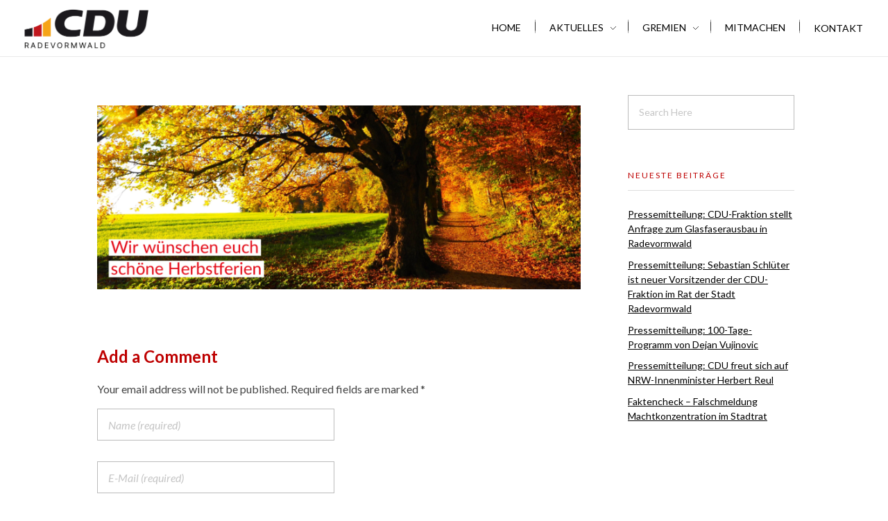

--- FILE ---
content_type: text/css
request_url: https://cdu-radevormwald.de/wp-content/cache/autoptimize/css/autoptimize_single_efa7b6b7b88a5205fda4feab1240e5bf.css?ver=9.6
body_size: 603
content:
.aux-logo-header .aux-logo-anchor{max-width:179px}.aux-logo-header .aux-logo-anchor>img{max-height:81px}@media screen and (min-width:700px){.aux-framed .aux-side-frames,body.aux-framed:after,.aux-framed .aux-side-frames:before,.aux-framed .aux-side-frames:after{background-color:#111}}.site-header-section .aux-header-elements:not(.aux-vertical-menu-elements),.site-header-section .aux-fill .aux-menu-depth-0>.aux-item-content{height:81px}.site-header-section{background-color:#fff}.aux-top-sticky .site-header-section.aux-sticky .aux-fill .aux-menu-depth-0>.aux-item-content,.aux-top-sticky .site-header-section.aux-sticky .aux-header-elements,.aux-elementor-header.aux-sticky [data-elementor-type=header]>.elementor-section>.elementor-container,.aux-elementor-header.aux-sticky .elementor-section-wrap>.elementor-section>.elementor-container{min-height:80px}.aux-elementor-header.aux-sticky .elementor-section-wrap>.elementor-section,.aux-elementor-header.aux-sticky [data-elementor-type=header]>.elementor-section{background-color:#fff !important}.aux-vertical-menu-side{background-color:#fff}.site-header-section .aux-middle .aux-menu-depth-0>.aux-item-content{height:60px}.site-header-section .aux-header .aux-burger:before,.site-header-section .aux-header .aux-burger:after,.site-header-section .aux-header .aux-burger .mid-line{border-color:#3d3d3d}#fs-menu-search:before{background-color:rgba(255,255,255,.95)}#top-header{background-color:#eaeaea}.single-post .aux-overlay-bg-hash:before{opacity:.15}.page .aux-overlay-bg-hash:before{opacity:.5}.aux-subfooter-bar{background-color:#fafafa}.aux-subfooter-bar{border-top:1px solid #eaeaea}.aux-subfooter{background-position:center center}.aux-subfooter{background-size:cover}.aux-subfooter{background-repeat:no-repeat}.aux-subfooter{border-top:1px solid #eaeaea}.aux-site-footer{background-color:#1a1a1a}.aux-site-footer{border-top:1px solid #eaeaea}.aux-site-footer{border-top-width:1px}.aux-logo-footer .aux-logo-anchor img{max-height:50px}.single-portfolio .aux-overlay-bg-hash:before{opacity:.5}.post-type-archive-portfolio .aux-entry-boxed .entry-main{background-color:#fff}.post-type-archive-portfolio .aux-entry-boxed .entry-main{border-color:#eaeaea !important}.post-type-archive-portfolio .aux-item-land .aux-land-side{background-color:#fff}.post-type-archive-portfolio .aux-item-land .aux-land-side{border-color:#eaeaea !important}body{font-family:"Lato";font-weight:regular}h1,h2,h3,h4,h5,h6,.aux-h1,.aux-h2,.aux-h3,.aux-h4,.aux-h5,.aux-h6{font-family:"Lato";font-weight:300}.page-title{font-family:"Lato";font-weight:300}.aux-master-menu{font-family:"Lato";font-weight:regular}.aux-button{font-family:"Lato";font-weight:regular}.aux-subfooter{background-color:#979797}body:hover{color:#c40000}body h1,body .aux-h1:hover{color:#be0000}body h2,body .aux-h2:hover{color:#be0000}body h3,body .aux-h3:hover{color:#be0000}body h4,body .aux-h4:hover{color:#be0000}body h5,body .aux-h5:hover{color:#be0000}.aux-top-header .aux-social-list a{color:#367c28}.single-post .aux-single-post-share span:before{font-size:10px}.single-portfolio .aux-single-portfolio-share span:before{font-size:10px}.aux-customize-preview.elementor-kit-671{--e-global-color-primary:#cb0119}.aux-customize-preview.elementor-kit-671{--e-global-color-secondary:#8e1318}.aux-customize-preview.elementor-kit-671{--e-global-color-text:#424242}.aux-customize-preview.elementor-kit-671{--e-global-color-accent:#8e1318}

--- FILE ---
content_type: text/css
request_url: https://cdu-radevormwald.de/wp-content/cache/autoptimize/css/autoptimize_single_dd295f54f329c0fa6503807f7d2ed496.css?ver=1737747455
body_size: 369
content:
.elementor-882 .elementor-element.elementor-element-54a26d6>.elementor-container>.elementor-column>.elementor-widget-wrap{align-content:center;align-items:center}.elementor-882 .elementor-element.elementor-element-54a26d6>.elementor-container{max-width:1600px}.elementor-882 .elementor-element.elementor-element-54a26d6{margin-top:15px;margin-bottom:15px;padding:0 35px}.elementor-882 .elementor-element.elementor-element-99ffd65.elementor-column>.elementor-widget-wrap{justify-content:space-between}.elementor-widget-aux_logo .site-title a{font-family:var(--e-global-typography-primary-font-family),Sans-serif;font-weight:var(--e-global-typography-primary-font-weight)}.elementor-widget-aux_logo .site-description{font-family:var(--e-global-typography-primary-font-family),Sans-serif;font-weight:var(--e-global-typography-primary-font-weight)}.elementor-882 .elementor-element.elementor-element-c49eb21{width:auto;max-width:auto;text-align:left}.elementor-widget-aux_menu_box .aux-menu-depth-0>.aux-item-content{font-family:var(--e-global-typography-primary-font-family),Sans-serif;font-weight:var(--e-global-typography-primary-font-weight)}.elementor-widget-aux_menu_box .aux-menu-depth-0.aux-hover>.aux-item-content{font-family:var(--e-global-typography-primary-font-family),Sans-serif;font-weight:var(--e-global-typography-primary-font-weight)}.elementor-widget-aux_menu_box .aux-menu-depth-0.current-menu-item>a{font-family:var(--e-global-typography-primary-font-family),Sans-serif;font-weight:var(--e-global-typography-primary-font-weight)}.elementor-widget-aux_menu_box .aux-submenu .aux-menu-item{font-family:var(--e-global-typography-primary-font-family),Sans-serif;font-weight:var(--e-global-typography-primary-font-weight)}.elementor-widget-aux_menu_box .aux-submenu .aux-menu-item.aux-hover{font-family:var(--e-global-typography-primary-font-family),Sans-serif;font-weight:var(--e-global-typography-primary-font-weight)}.elementor-widget-aux_menu_box .aux-fs-menu .aux-menu-item>.aux-item-content{font-family:var(--e-global-typography-primary-font-family),Sans-serif;font-weight:var(--e-global-typography-primary-font-weight)}.elementor-widget-aux_menu_box .aux-fs-menu .aux-menu-item.aux-hover>.aux-item-content{font-family:var(--e-global-typography-primary-font-family),Sans-serif;font-weight:var(--e-global-typography-primary-font-weight)}.elementor-widget-aux_menu_box .aux-fs-menu .aux-menu-depth-0.current-menu-item>a{font-family:var(--e-global-typography-primary-font-family),Sans-serif;font-weight:var(--e-global-typography-primary-font-weight)}.elementor-widget-aux_menu_box .aux-has-menu-title .aux-fs-menu:before{font-family:var(--e-global-typography-primary-font-family),Sans-serif;font-weight:var(--e-global-typography-primary-font-weight)}.elementor-882 .elementor-element.elementor-element-d052931{width:auto;max-width:auto;display:block;text-align:right}.elementor-882 .elementor-element.elementor-element-d052931 .aux-vertical .aux-menu-depth-0 .aux-item-content{display:block;text-align:right}.elementor-882 .elementor-element.elementor-element-d052931 .aux-menu-depth-0>.aux-item-content{color:#000;font-family:"Poppins",Sans-serif;font-weight:600;text-transform:uppercase;line-height:1.5em;padding:0 0 0 40px}.elementor-882 .elementor-element.elementor-element-d052931 .aux-menu-depth-0.aux-hover>.aux-item-content{color:#aaa !important}.elementor-882 .elementor-element.elementor-element-d052931 .aux-fs-menu .aux-master-menu{text-align:left}@media(max-width:1024px){.elementor-882 .elementor-element.elementor-element-99ffd65.elementor-column>.elementor-widget-wrap{justify-content:center}.elementor-882 .elementor-element.elementor-element-c49eb21{width:100%;max-width:100%;text-align:center}.elementor-882 .elementor-element.elementor-element-d052931{width:auto;max-width:auto}.elementor-882 .elementor-element.elementor-element-d052931>.elementor-widget-container{margin:55px 0 0}}@media(max-width:767px){.elementor-bc-flex-widget .elementor-882 .elementor-element.elementor-element-99ffd65.elementor-column .elementor-widget-wrap{align-items:center}.elementor-882 .elementor-element.elementor-element-99ffd65.elementor-column.elementor-element[data-element_type="column"]>.elementor-widget-wrap.elementor-element-populated{align-content:center;align-items:center}.elementor-882 .elementor-element.elementor-element-99ffd65.elementor-column>.elementor-widget-wrap{justify-content:space-between}.elementor-882 .elementor-element.elementor-element-c49eb21{width:auto;max-width:auto;text-align:left}.elementor-882 .elementor-element.elementor-element-d052931{width:auto;max-width:auto;text-align:left}.elementor-882 .elementor-element.elementor-element-d052931>.elementor-widget-container{margin:0}.elementor-882 .elementor-element.elementor-element-d052931 .aux-vertical .aux-menu-depth-0 .aux-item-content{text-align:left}}

--- FILE ---
content_type: text/css
request_url: https://cdu-radevormwald.de/wp-content/cache/autoptimize/css/autoptimize_single_92fb63d1c17895cf56100825006a934c.css?ver=1737747455
body_size: 559
content:
.elementor-114 .elementor-element.elementor-element-439eab6:not(.elementor-motion-effects-element-type-background),.elementor-114 .elementor-element.elementor-element-439eab6>.elementor-motion-effects-container>.elementor-motion-effects-layer{background-color:#e5e5e5}.elementor-114 .elementor-element.elementor-element-439eab6{transition:background .3s,border .3s,border-radius .3s,box-shadow .3s;padding:80px 0 0}.elementor-114 .elementor-element.elementor-element-439eab6>.elementor-background-overlay{transition:background .3s,border-radius .3s,opacity .3s}.elementor-114 .elementor-element.elementor-element-9fdaed1>.elementor-element-populated{border-style:dotted;border-width:0 0 0 1px;border-color:#000;margin:0 0 50px 5px;--e-column-margin-right:0px;--e-column-margin-left:5px;padding:0 0 30px 15px}.elementor-widget-text-editor{color:var(--e-global-color-text);font-family:var(--e-global-typography-text-font-family),Sans-serif}.elementor-widget-text-editor.elementor-drop-cap-view-stacked .elementor-drop-cap{background-color:var(--e-global-color-primary)}.elementor-widget-text-editor.elementor-drop-cap-view-framed .elementor-drop-cap,.elementor-widget-text-editor.elementor-drop-cap-view-default .elementor-drop-cap{color:var(--e-global-color-primary);border-color:var(--e-global-color-primary)}.elementor-114 .elementor-element.elementor-element-77e897b>.elementor-element-populated{border-style:dotted;border-width:0 0 0 1px;border-color:#000;margin:0 0 50px 5px;--e-column-margin-right:0px;--e-column-margin-left:5px;padding:0 0 30px 15px}.elementor-114 .elementor-element.elementor-element-e224084>.elementor-element-populated{border-style:dotted;border-width:0 0 0 1px;border-color:#000;margin:0 0 50px 5px;--e-column-margin-right:0px;--e-column-margin-left:5px;padding:0 0 30px 15px}.elementor-widget-icon-list .elementor-icon-list-item:not(:last-child):after{border-color:var(--e-global-color-text)}.elementor-widget-icon-list .elementor-icon-list-icon i{color:var(--e-global-color-primary)}.elementor-widget-icon-list .elementor-icon-list-icon svg{fill:var(--e-global-color-primary)}.elementor-widget-icon-list .elementor-icon-list-item>.elementor-icon-list-text,.elementor-widget-icon-list .elementor-icon-list-item>a{font-family:var(--e-global-typography-text-font-family),Sans-serif}.elementor-widget-icon-list .elementor-icon-list-text{color:var(--e-global-color-secondary)}.elementor-114 .elementor-element.elementor-element-070a439 .elementor-icon-list-icon i{transition:color .3s}.elementor-114 .elementor-element.elementor-element-070a439 .elementor-icon-list-icon svg{transition:fill .3s}.elementor-114 .elementor-element.elementor-element-070a439{--e-icon-list-icon-size:14px;--icon-vertical-offset:0px}.elementor-114 .elementor-element.elementor-element-070a439 .elementor-icon-list-item>.elementor-icon-list-text,.elementor-114 .elementor-element.elementor-element-070a439 .elementor-icon-list-item>a{line-height:2.1em}.elementor-114 .elementor-element.elementor-element-070a439 .elementor-icon-list-text{color:#666;transition:color .3s}.elementor-114 .elementor-element.elementor-element-070a439 .elementor-icon-list-item:hover .elementor-icon-list-text{color:#b20a10}.elementor-114 .elementor-element.elementor-element-e90b6ed .elementor-repeater-item-6ce763d.elementor-social-icon{background-color:var(--e-global-color-primary)}.elementor-114 .elementor-element.elementor-element-e90b6ed{--grid-template-columns:repeat(0,auto);--grid-column-gap:5px;--grid-row-gap:0px}.elementor-114 .elementor-element.elementor-element-e90b6ed .elementor-widget-container{text-align:left}.elementor-114 .elementor-element.elementor-element-e90b6ed>.elementor-widget-container{margin:20px 0 0}.elementor-114 .elementor-element.elementor-element-48ce916:not(.elementor-motion-effects-element-type-background),.elementor-114 .elementor-element.elementor-element-48ce916>.elementor-motion-effects-container>.elementor-motion-effects-layer{background-color:#919191}.elementor-114 .elementor-element.elementor-element-48ce916{transition:background .3s,border .3s,border-radius .3s,box-shadow .3s;padding:10px 0 30px}.elementor-114 .elementor-element.elementor-element-48ce916>.elementor-background-overlay{transition:background .3s,border-radius .3s,opacity .3s}.elementor-114 .elementor-element.elementor-element-9de0448{text-align:center;color:#161616;font-size:14px}@media(min-width:768px){.elementor-114 .elementor-element.elementor-element-9fdaed1{width:26.532%}.elementor-114 .elementor-element.elementor-element-77e897b{width:44.3%}.elementor-114 .elementor-element.elementor-element-e224084{width:28.832%}}@media(max-width:1024px) and (min-width:768px){.elementor-114 .elementor-element.elementor-element-9fdaed1{width:50%}.elementor-114 .elementor-element.elementor-element-77e897b{width:50%}.elementor-114 .elementor-element.elementor-element-e224084{width:50%}}

--- FILE ---
content_type: text/css
request_url: https://cdu-radevormwald.de/wp-content/cache/autoptimize/css/autoptimize_single_53cab25ef4bae41a5f67230ca7a19926.css?ver=1737747455
body_size: 174
content:
.elementor-kit-671{--e-global-color-primary:#cb0119;--e-global-color-secondary:#8e1318;--e-global-color-text:#424242;--e-global-color-accent:#8e1318;--e-global-color-9d92f9c:#6ec1e4;--e-global-color-2bb5ad84:#54595f;--e-global-color-8a25d67:#7a7a7a;--e-global-color-32a3b278:#61ce70;--e-global-color-49d71873:#4054b2;--e-global-color-60adf7a2:#23a455;--e-global-color-6e97057b:#000;--e-global-color-5516f395:#fff;--e-global-color-1bef044e:#fbb400;--e-global-typography-primary-font-family:"Lato";--e-global-typography-primary-font-weight:600;--e-global-typography-secondary-font-family:"Lato";--e-global-typography-text-font-family:"Lato";--e-global-typography-accent-font-family:"Lato"}.elementor-section.elementor-section-boxed>.elementor-container{max-width:1140px}.e-con{--container-max-width:1140px}.elementor-widget:not(:last-child){margin-block-end:20px}.elementor-element{--widgets-spacing:20px 20px;--widgets-spacing-row:20px;--widgets-spacing-column:20px}{}h1.entry-title{display:var(--page-title-display)}@media(max-width:1024px){.elementor-section.elementor-section-boxed>.elementor-container{max-width:1024px}.e-con{--container-max-width:1024px}}@media(max-width:767px){.elementor-section.elementor-section-boxed>.elementor-container{max-width:767px}.e-con{--container-max-width:767px}}